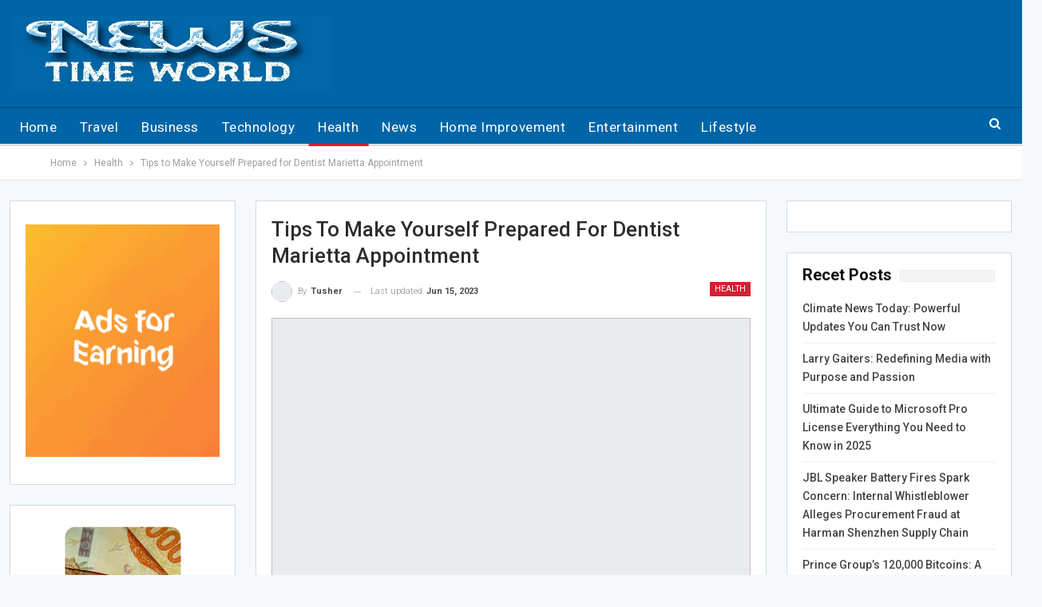

--- FILE ---
content_type: text/html; charset=UTF-8
request_url: https://www.newstimeworld.com/tips-to-make-yourself-prepared-for-dentist-marietta-appointment/
body_size: 24988
content:
	<!DOCTYPE html>
		<!--[if IE 8]>
	<html class="ie ie8" lang="en-US"> <![endif]-->
	<!--[if IE 9]>
	<html class="ie ie9" lang="en-US"> <![endif]-->
	<!--[if gt IE 9]><!-->
<html lang="en-US"> <!--<![endif]-->
	<head>
	    <meta name="7searchppc" content="6f6b9668feed4cacf0b3321d5a43eaad"/>

<script async src="https://www.googletagmanager.com/gtag/js?id=G-XVQVMJZXPT"></script>
<script>
  window.dataLayer = window.dataLayer || [];
  function gtag(){dataLayer.push(arguments);}
  gtag('js', new Date());

  gtag('config', 'G-XVQVMJZXPT');
</script>

<meta name='admaven-placement' content=BqjwFrjC7>

				<meta charset="UTF-8">
		<meta http-equiv="X-UA-Compatible" content="IE=edge">
		<meta name="viewport" content="width=device-width, initial-scale=1.0">
		<link rel="pingback" href="https://www.newstimeworld.com/xmlrpc.php"/>

		<meta name='robots' content='index, follow, max-image-preview:large, max-snippet:-1, max-video-preview:-1' />

	<!-- This site is optimized with the Yoast SEO Premium plugin v25.6 (Yoast SEO v26.6) - https://yoast.com/wordpress/plugins/seo/ -->
	<title>Tips to Make Yourself Prepared for Dentist Marietta Appointment - News Time World</title>
	<meta name="description" content="The latest, trusted breaking news, science, tech, health, sports, fashion, politics, travels, pet, real estate from The newstimeworld.com" />
	<link rel="canonical" href="https://www.newstimeworld.com/tips-to-make-yourself-prepared-for-dentist-marietta-appointment/" />
	<meta property="og:locale" content="en_US" />
	<meta property="og:type" content="article" />
	<meta property="og:title" content="Tips to Make Yourself Prepared for Dentist Marietta Appointment" />
	<meta property="og:description" content="The latest, trusted breaking news, science, tech, health, sports, fashion, politics, travels, pet, real estate from The newstimeworld.com" />
	<meta property="og:url" content="https://www.newstimeworld.com/tips-to-make-yourself-prepared-for-dentist-marietta-appointment/" />
	<meta property="og:site_name" content="News Time World" />
	<meta property="article:published_time" content="2023-06-07T15:13:33+00:00" />
	<meta property="article:modified_time" content="2023-06-15T07:21:21+00:00" />
	<meta property="og:image" content="https://www.newstimeworld.com/wp-content/uploads/2023/06/preventative-dental-care-dumfries-1024x683-1.jpg" />
	<meta property="og:image:width" content="1024" />
	<meta property="og:image:height" content="683" />
	<meta property="og:image:type" content="image/jpeg" />
	<meta name="author" content="tusher" />
	<meta name="twitter:card" content="summary_large_image" />
	<meta name="twitter:label1" content="Written by" />
	<meta name="twitter:data1" content="tusher" />
	<meta name="twitter:label2" content="Est. reading time" />
	<meta name="twitter:data2" content="6 minutes" />
	<script type="application/ld+json" class="yoast-schema-graph">{"@context":"https://schema.org","@graph":[{"@type":"Article","@id":"https://www.newstimeworld.com/tips-to-make-yourself-prepared-for-dentist-marietta-appointment/#article","isPartOf":{"@id":"https://www.newstimeworld.com/tips-to-make-yourself-prepared-for-dentist-marietta-appointment/"},"author":{"name":"tusher","@id":"https://www.newstimeworld.com/#/schema/person/91ae499a71c2288c1be15ff459a0bb53"},"headline":"Tips to Make Yourself Prepared for Dentist Marietta Appointment","datePublished":"2023-06-07T15:13:33+00:00","dateModified":"2023-06-15T07:21:21+00:00","mainEntityOfPage":{"@id":"https://www.newstimeworld.com/tips-to-make-yourself-prepared-for-dentist-marietta-appointment/"},"wordCount":1208,"commentCount":0,"publisher":{"@id":"https://www.newstimeworld.com/#organization"},"image":{"@id":"https://www.newstimeworld.com/tips-to-make-yourself-prepared-for-dentist-marietta-appointment/#primaryimage"},"thumbnailUrl":"https://www.newstimeworld.com/wp-content/uploads/2023/06/preventative-dental-care-dumfries-1024x683-1.jpg","keywords":["oral health"],"articleSection":["Health"],"inLanguage":"en-US","potentialAction":[{"@type":"CommentAction","name":"Comment","target":["https://www.newstimeworld.com/tips-to-make-yourself-prepared-for-dentist-marietta-appointment/#respond"]}]},{"@type":"WebPage","@id":"https://www.newstimeworld.com/tips-to-make-yourself-prepared-for-dentist-marietta-appointment/","url":"https://www.newstimeworld.com/tips-to-make-yourself-prepared-for-dentist-marietta-appointment/","name":"Tips to Make Yourself Prepared for Dentist Marietta Appointment - News Time World","isPartOf":{"@id":"https://www.newstimeworld.com/#website"},"primaryImageOfPage":{"@id":"https://www.newstimeworld.com/tips-to-make-yourself-prepared-for-dentist-marietta-appointment/#primaryimage"},"image":{"@id":"https://www.newstimeworld.com/tips-to-make-yourself-prepared-for-dentist-marietta-appointment/#primaryimage"},"thumbnailUrl":"https://www.newstimeworld.com/wp-content/uploads/2023/06/preventative-dental-care-dumfries-1024x683-1.jpg","datePublished":"2023-06-07T15:13:33+00:00","dateModified":"2023-06-15T07:21:21+00:00","description":"The latest, trusted breaking news, science, tech, health, sports, fashion, politics, travels, pet, real estate from The newstimeworld.com","breadcrumb":{"@id":"https://www.newstimeworld.com/tips-to-make-yourself-prepared-for-dentist-marietta-appointment/#breadcrumb"},"inLanguage":"en-US","potentialAction":[{"@type":"ReadAction","target":["https://www.newstimeworld.com/tips-to-make-yourself-prepared-for-dentist-marietta-appointment/"]}]},{"@type":"ImageObject","inLanguage":"en-US","@id":"https://www.newstimeworld.com/tips-to-make-yourself-prepared-for-dentist-marietta-appointment/#primaryimage","url":"https://www.newstimeworld.com/wp-content/uploads/2023/06/preventative-dental-care-dumfries-1024x683-1.jpg","contentUrl":"https://www.newstimeworld.com/wp-content/uploads/2023/06/preventative-dental-care-dumfries-1024x683-1.jpg","width":1024,"height":683},{"@type":"BreadcrumbList","@id":"https://www.newstimeworld.com/tips-to-make-yourself-prepared-for-dentist-marietta-appointment/#breadcrumb","itemListElement":[{"@type":"ListItem","position":1,"name":"Home","item":"https://www.newstimeworld.com/"},{"@type":"ListItem","position":2,"name":"Tips to Make Yourself Prepared for Dentist Marietta Appointment"}]},{"@type":"WebSite","@id":"https://www.newstimeworld.com/#website","url":"https://www.newstimeworld.com/","name":"News Time World","description":"News Time World - Your Words","publisher":{"@id":"https://www.newstimeworld.com/#organization"},"potentialAction":[{"@type":"SearchAction","target":{"@type":"EntryPoint","urlTemplate":"https://www.newstimeworld.com/?s={search_term_string}"},"query-input":{"@type":"PropertyValueSpecification","valueRequired":true,"valueName":"search_term_string"}}],"inLanguage":"en-US"},{"@type":"Organization","@id":"https://www.newstimeworld.com/#organization","name":"news time world","url":"https://www.newstimeworld.com/","logo":{"@type":"ImageObject","inLanguage":"en-US","@id":"https://www.newstimeworld.com/#/schema/logo/image/","url":"","contentUrl":"","caption":"news time world"},"image":{"@id":"https://www.newstimeworld.com/#/schema/logo/image/"}},{"@type":"Person","@id":"https://www.newstimeworld.com/#/schema/person/91ae499a71c2288c1be15ff459a0bb53","name":"tusher","image":{"@type":"ImageObject","inLanguage":"en-US","@id":"https://www.newstimeworld.com/#/schema/person/image/","url":"https://secure.gravatar.com/avatar/3e1026614f74528c29a0ecc9ea588f523642d8f7e601b520fc6e5b25c4506b2f?s=96&d=mm&r=g","contentUrl":"https://secure.gravatar.com/avatar/3e1026614f74528c29a0ecc9ea588f523642d8f7e601b520fc6e5b25c4506b2f?s=96&d=mm&r=g","caption":"tusher"},"url":"https://www.newstimeworld.com/author/tusher/"}]}</script>
	<!-- / Yoast SEO Premium plugin. -->


<link rel='dns-prefetch' href='//fonts.googleapis.com' />
<link rel="alternate" title="oEmbed (JSON)" type="application/json+oembed" href="https://www.newstimeworld.com/wp-json/oembed/1.0/embed?url=https%3A%2F%2Fwww.newstimeworld.com%2Ftips-to-make-yourself-prepared-for-dentist-marietta-appointment%2F" />
<link rel="alternate" title="oEmbed (XML)" type="text/xml+oembed" href="https://www.newstimeworld.com/wp-json/oembed/1.0/embed?url=https%3A%2F%2Fwww.newstimeworld.com%2Ftips-to-make-yourself-prepared-for-dentist-marietta-appointment%2F&#038;format=xml" />
<style id='wp-img-auto-sizes-contain-inline-css' type='text/css'>
img:is([sizes=auto i],[sizes^="auto," i]){contain-intrinsic-size:3000px 1500px}
/*# sourceURL=wp-img-auto-sizes-contain-inline-css */
</style>
<style id='wp-block-library-inline-css' type='text/css'>
:root{--wp-block-synced-color:#7a00df;--wp-block-synced-color--rgb:122,0,223;--wp-bound-block-color:var(--wp-block-synced-color);--wp-editor-canvas-background:#ddd;--wp-admin-theme-color:#007cba;--wp-admin-theme-color--rgb:0,124,186;--wp-admin-theme-color-darker-10:#006ba1;--wp-admin-theme-color-darker-10--rgb:0,107,160.5;--wp-admin-theme-color-darker-20:#005a87;--wp-admin-theme-color-darker-20--rgb:0,90,135;--wp-admin-border-width-focus:2px}@media (min-resolution:192dpi){:root{--wp-admin-border-width-focus:1.5px}}.wp-element-button{cursor:pointer}:root .has-very-light-gray-background-color{background-color:#eee}:root .has-very-dark-gray-background-color{background-color:#313131}:root .has-very-light-gray-color{color:#eee}:root .has-very-dark-gray-color{color:#313131}:root .has-vivid-green-cyan-to-vivid-cyan-blue-gradient-background{background:linear-gradient(135deg,#00d084,#0693e3)}:root .has-purple-crush-gradient-background{background:linear-gradient(135deg,#34e2e4,#4721fb 50%,#ab1dfe)}:root .has-hazy-dawn-gradient-background{background:linear-gradient(135deg,#faaca8,#dad0ec)}:root .has-subdued-olive-gradient-background{background:linear-gradient(135deg,#fafae1,#67a671)}:root .has-atomic-cream-gradient-background{background:linear-gradient(135deg,#fdd79a,#004a59)}:root .has-nightshade-gradient-background{background:linear-gradient(135deg,#330968,#31cdcf)}:root .has-midnight-gradient-background{background:linear-gradient(135deg,#020381,#2874fc)}:root{--wp--preset--font-size--normal:16px;--wp--preset--font-size--huge:42px}.has-regular-font-size{font-size:1em}.has-larger-font-size{font-size:2.625em}.has-normal-font-size{font-size:var(--wp--preset--font-size--normal)}.has-huge-font-size{font-size:var(--wp--preset--font-size--huge)}.has-text-align-center{text-align:center}.has-text-align-left{text-align:left}.has-text-align-right{text-align:right}.has-fit-text{white-space:nowrap!important}#end-resizable-editor-section{display:none}.aligncenter{clear:both}.items-justified-left{justify-content:flex-start}.items-justified-center{justify-content:center}.items-justified-right{justify-content:flex-end}.items-justified-space-between{justify-content:space-between}.screen-reader-text{border:0;clip-path:inset(50%);height:1px;margin:-1px;overflow:hidden;padding:0;position:absolute;width:1px;word-wrap:normal!important}.screen-reader-text:focus{background-color:#ddd;clip-path:none;color:#444;display:block;font-size:1em;height:auto;left:5px;line-height:normal;padding:15px 23px 14px;text-decoration:none;top:5px;width:auto;z-index:100000}html :where(.has-border-color){border-style:solid}html :where([style*=border-top-color]){border-top-style:solid}html :where([style*=border-right-color]){border-right-style:solid}html :where([style*=border-bottom-color]){border-bottom-style:solid}html :where([style*=border-left-color]){border-left-style:solid}html :where([style*=border-width]){border-style:solid}html :where([style*=border-top-width]){border-top-style:solid}html :where([style*=border-right-width]){border-right-style:solid}html :where([style*=border-bottom-width]){border-bottom-style:solid}html :where([style*=border-left-width]){border-left-style:solid}html :where(img[class*=wp-image-]){height:auto;max-width:100%}:where(figure){margin:0 0 1em}html :where(.is-position-sticky){--wp-admin--admin-bar--position-offset:var(--wp-admin--admin-bar--height,0px)}@media screen and (max-width:600px){html :where(.is-position-sticky){--wp-admin--admin-bar--position-offset:0px}}

/*# sourceURL=wp-block-library-inline-css */
</style><style id='global-styles-inline-css' type='text/css'>
:root{--wp--preset--aspect-ratio--square: 1;--wp--preset--aspect-ratio--4-3: 4/3;--wp--preset--aspect-ratio--3-4: 3/4;--wp--preset--aspect-ratio--3-2: 3/2;--wp--preset--aspect-ratio--2-3: 2/3;--wp--preset--aspect-ratio--16-9: 16/9;--wp--preset--aspect-ratio--9-16: 9/16;--wp--preset--color--black: #000000;--wp--preset--color--cyan-bluish-gray: #abb8c3;--wp--preset--color--white: #ffffff;--wp--preset--color--pale-pink: #f78da7;--wp--preset--color--vivid-red: #cf2e2e;--wp--preset--color--luminous-vivid-orange: #ff6900;--wp--preset--color--luminous-vivid-amber: #fcb900;--wp--preset--color--light-green-cyan: #7bdcb5;--wp--preset--color--vivid-green-cyan: #00d084;--wp--preset--color--pale-cyan-blue: #8ed1fc;--wp--preset--color--vivid-cyan-blue: #0693e3;--wp--preset--color--vivid-purple: #9b51e0;--wp--preset--gradient--vivid-cyan-blue-to-vivid-purple: linear-gradient(135deg,rgb(6,147,227) 0%,rgb(155,81,224) 100%);--wp--preset--gradient--light-green-cyan-to-vivid-green-cyan: linear-gradient(135deg,rgb(122,220,180) 0%,rgb(0,208,130) 100%);--wp--preset--gradient--luminous-vivid-amber-to-luminous-vivid-orange: linear-gradient(135deg,rgb(252,185,0) 0%,rgb(255,105,0) 100%);--wp--preset--gradient--luminous-vivid-orange-to-vivid-red: linear-gradient(135deg,rgb(255,105,0) 0%,rgb(207,46,46) 100%);--wp--preset--gradient--very-light-gray-to-cyan-bluish-gray: linear-gradient(135deg,rgb(238,238,238) 0%,rgb(169,184,195) 100%);--wp--preset--gradient--cool-to-warm-spectrum: linear-gradient(135deg,rgb(74,234,220) 0%,rgb(151,120,209) 20%,rgb(207,42,186) 40%,rgb(238,44,130) 60%,rgb(251,105,98) 80%,rgb(254,248,76) 100%);--wp--preset--gradient--blush-light-purple: linear-gradient(135deg,rgb(255,206,236) 0%,rgb(152,150,240) 100%);--wp--preset--gradient--blush-bordeaux: linear-gradient(135deg,rgb(254,205,165) 0%,rgb(254,45,45) 50%,rgb(107,0,62) 100%);--wp--preset--gradient--luminous-dusk: linear-gradient(135deg,rgb(255,203,112) 0%,rgb(199,81,192) 50%,rgb(65,88,208) 100%);--wp--preset--gradient--pale-ocean: linear-gradient(135deg,rgb(255,245,203) 0%,rgb(182,227,212) 50%,rgb(51,167,181) 100%);--wp--preset--gradient--electric-grass: linear-gradient(135deg,rgb(202,248,128) 0%,rgb(113,206,126) 100%);--wp--preset--gradient--midnight: linear-gradient(135deg,rgb(2,3,129) 0%,rgb(40,116,252) 100%);--wp--preset--font-size--small: 13px;--wp--preset--font-size--medium: 20px;--wp--preset--font-size--large: 36px;--wp--preset--font-size--x-large: 42px;--wp--preset--spacing--20: 0.44rem;--wp--preset--spacing--30: 0.67rem;--wp--preset--spacing--40: 1rem;--wp--preset--spacing--50: 1.5rem;--wp--preset--spacing--60: 2.25rem;--wp--preset--spacing--70: 3.38rem;--wp--preset--spacing--80: 5.06rem;--wp--preset--shadow--natural: 6px 6px 9px rgba(0, 0, 0, 0.2);--wp--preset--shadow--deep: 12px 12px 50px rgba(0, 0, 0, 0.4);--wp--preset--shadow--sharp: 6px 6px 0px rgba(0, 0, 0, 0.2);--wp--preset--shadow--outlined: 6px 6px 0px -3px rgb(255, 255, 255), 6px 6px rgb(0, 0, 0);--wp--preset--shadow--crisp: 6px 6px 0px rgb(0, 0, 0);}:where(.is-layout-flex){gap: 0.5em;}:where(.is-layout-grid){gap: 0.5em;}body .is-layout-flex{display: flex;}.is-layout-flex{flex-wrap: wrap;align-items: center;}.is-layout-flex > :is(*, div){margin: 0;}body .is-layout-grid{display: grid;}.is-layout-grid > :is(*, div){margin: 0;}:where(.wp-block-columns.is-layout-flex){gap: 2em;}:where(.wp-block-columns.is-layout-grid){gap: 2em;}:where(.wp-block-post-template.is-layout-flex){gap: 1.25em;}:where(.wp-block-post-template.is-layout-grid){gap: 1.25em;}.has-black-color{color: var(--wp--preset--color--black) !important;}.has-cyan-bluish-gray-color{color: var(--wp--preset--color--cyan-bluish-gray) !important;}.has-white-color{color: var(--wp--preset--color--white) !important;}.has-pale-pink-color{color: var(--wp--preset--color--pale-pink) !important;}.has-vivid-red-color{color: var(--wp--preset--color--vivid-red) !important;}.has-luminous-vivid-orange-color{color: var(--wp--preset--color--luminous-vivid-orange) !important;}.has-luminous-vivid-amber-color{color: var(--wp--preset--color--luminous-vivid-amber) !important;}.has-light-green-cyan-color{color: var(--wp--preset--color--light-green-cyan) !important;}.has-vivid-green-cyan-color{color: var(--wp--preset--color--vivid-green-cyan) !important;}.has-pale-cyan-blue-color{color: var(--wp--preset--color--pale-cyan-blue) !important;}.has-vivid-cyan-blue-color{color: var(--wp--preset--color--vivid-cyan-blue) !important;}.has-vivid-purple-color{color: var(--wp--preset--color--vivid-purple) !important;}.has-black-background-color{background-color: var(--wp--preset--color--black) !important;}.has-cyan-bluish-gray-background-color{background-color: var(--wp--preset--color--cyan-bluish-gray) !important;}.has-white-background-color{background-color: var(--wp--preset--color--white) !important;}.has-pale-pink-background-color{background-color: var(--wp--preset--color--pale-pink) !important;}.has-vivid-red-background-color{background-color: var(--wp--preset--color--vivid-red) !important;}.has-luminous-vivid-orange-background-color{background-color: var(--wp--preset--color--luminous-vivid-orange) !important;}.has-luminous-vivid-amber-background-color{background-color: var(--wp--preset--color--luminous-vivid-amber) !important;}.has-light-green-cyan-background-color{background-color: var(--wp--preset--color--light-green-cyan) !important;}.has-vivid-green-cyan-background-color{background-color: var(--wp--preset--color--vivid-green-cyan) !important;}.has-pale-cyan-blue-background-color{background-color: var(--wp--preset--color--pale-cyan-blue) !important;}.has-vivid-cyan-blue-background-color{background-color: var(--wp--preset--color--vivid-cyan-blue) !important;}.has-vivid-purple-background-color{background-color: var(--wp--preset--color--vivid-purple) !important;}.has-black-border-color{border-color: var(--wp--preset--color--black) !important;}.has-cyan-bluish-gray-border-color{border-color: var(--wp--preset--color--cyan-bluish-gray) !important;}.has-white-border-color{border-color: var(--wp--preset--color--white) !important;}.has-pale-pink-border-color{border-color: var(--wp--preset--color--pale-pink) !important;}.has-vivid-red-border-color{border-color: var(--wp--preset--color--vivid-red) !important;}.has-luminous-vivid-orange-border-color{border-color: var(--wp--preset--color--luminous-vivid-orange) !important;}.has-luminous-vivid-amber-border-color{border-color: var(--wp--preset--color--luminous-vivid-amber) !important;}.has-light-green-cyan-border-color{border-color: var(--wp--preset--color--light-green-cyan) !important;}.has-vivid-green-cyan-border-color{border-color: var(--wp--preset--color--vivid-green-cyan) !important;}.has-pale-cyan-blue-border-color{border-color: var(--wp--preset--color--pale-cyan-blue) !important;}.has-vivid-cyan-blue-border-color{border-color: var(--wp--preset--color--vivid-cyan-blue) !important;}.has-vivid-purple-border-color{border-color: var(--wp--preset--color--vivid-purple) !important;}.has-vivid-cyan-blue-to-vivid-purple-gradient-background{background: var(--wp--preset--gradient--vivid-cyan-blue-to-vivid-purple) !important;}.has-light-green-cyan-to-vivid-green-cyan-gradient-background{background: var(--wp--preset--gradient--light-green-cyan-to-vivid-green-cyan) !important;}.has-luminous-vivid-amber-to-luminous-vivid-orange-gradient-background{background: var(--wp--preset--gradient--luminous-vivid-amber-to-luminous-vivid-orange) !important;}.has-luminous-vivid-orange-to-vivid-red-gradient-background{background: var(--wp--preset--gradient--luminous-vivid-orange-to-vivid-red) !important;}.has-very-light-gray-to-cyan-bluish-gray-gradient-background{background: var(--wp--preset--gradient--very-light-gray-to-cyan-bluish-gray) !important;}.has-cool-to-warm-spectrum-gradient-background{background: var(--wp--preset--gradient--cool-to-warm-spectrum) !important;}.has-blush-light-purple-gradient-background{background: var(--wp--preset--gradient--blush-light-purple) !important;}.has-blush-bordeaux-gradient-background{background: var(--wp--preset--gradient--blush-bordeaux) !important;}.has-luminous-dusk-gradient-background{background: var(--wp--preset--gradient--luminous-dusk) !important;}.has-pale-ocean-gradient-background{background: var(--wp--preset--gradient--pale-ocean) !important;}.has-electric-grass-gradient-background{background: var(--wp--preset--gradient--electric-grass) !important;}.has-midnight-gradient-background{background: var(--wp--preset--gradient--midnight) !important;}.has-small-font-size{font-size: var(--wp--preset--font-size--small) !important;}.has-medium-font-size{font-size: var(--wp--preset--font-size--medium) !important;}.has-large-font-size{font-size: var(--wp--preset--font-size--large) !important;}.has-x-large-font-size{font-size: var(--wp--preset--font-size--x-large) !important;}
/*# sourceURL=global-styles-inline-css */
</style>

<style id='classic-theme-styles-inline-css' type='text/css'>
/*! This file is auto-generated */
.wp-block-button__link{color:#fff;background-color:#32373c;border-radius:9999px;box-shadow:none;text-decoration:none;padding:calc(.667em + 2px) calc(1.333em + 2px);font-size:1.125em}.wp-block-file__button{background:#32373c;color:#fff;text-decoration:none}
/*# sourceURL=/wp-includes/css/classic-themes.min.css */
</style>
<link rel='stylesheet' id='better-framework-main-fonts-css' href='https://fonts.googleapis.com/css?family=Roboto:400,300,500,400italic,700&#038;display=swap' type='text/css' media='all' />
<script type="text/javascript" src="https://www.newstimeworld.com/wp-includes/js/jquery/jquery.min.js?ver=3.7.1" id="jquery-core-js"></script>
<script type="text/javascript" src="https://www.newstimeworld.com/wp-includes/js/jquery/jquery-migrate.min.js?ver=3.4.1" id="jquery-migrate-js"></script>
<link rel="EditURI" type="application/rsd+xml" title="RSD" href="https://www.newstimeworld.com/xmlrpc.php?rsd" />
<meta name="generator" content="WordPress 6.9" />
<meta name="generator" content="Powered by WPBakery Page Builder - drag and drop page builder for WordPress."/>
<script type="application/ld+json">{
    "@context": "http://schema.org/",
    "@type": "Organization",
    "@id": "#organization",
    "logo": {
        "@type": "ImageObject",
        "url": "https://www.newstimeworld.com/wp-content/uploads/2021/10/logo-f.jpg"
    },
    "url": "https://www.newstimeworld.com/",
    "name": "News Time World",
    "description": "News Time World - Your Words"
}</script>
<script type="application/ld+json">{
    "@context": "http://schema.org/",
    "@type": "WebSite",
    "name": "News Time World",
    "alternateName": "News Time World - Your Words",
    "url": "https://www.newstimeworld.com/"
}</script>
<script type="application/ld+json">{
    "@context": "http://schema.org/",
    "@type": "BlogPosting",
    "headline": "Tips to Make Yourself Prepared for Dentist Marietta Appointment",
    "description": "Are you feeling anxious about your upcoming dentist appointment in Marietta? You're not alone! Many people experience some level of unease before a dental check-up. However, with proper preparation and a positive mindset, you can turn this experience",
    "datePublished": "2023-06-07",
    "dateModified": "2023-06-15",
    "author": {
        "@type": "Person",
        "@id": "#person-tusher",
        "name": "tusher"
    },
    "image": "https://www.newstimeworld.com/wp-content/uploads/2023/06/preventative-dental-care-dumfries-1024x683-1.jpg",
    "interactionStatistic": [
        {
            "@type": "InteractionCounter",
            "interactionType": "http://schema.org/CommentAction",
            "userInteractionCount": "0"
        }
    ],
    "publisher": {
        "@id": "#organization"
    },
    "mainEntityOfPage": "https://www.newstimeworld.com/tips-to-make-yourself-prepared-for-dentist-marietta-appointment/"
}</script>
<link rel='stylesheet' id='bf-minifed-css-1' href='https://www.newstimeworld.com/wp-content/bs-booster-cache/3c00142c106ac719758f3009893a5713.css' type='text/css' media='all' />
<link rel='stylesheet' id='7.11.0-1768883105' href='https://www.newstimeworld.com/wp-content/bs-booster-cache/b79deda1c842881994862760553397f6.css' type='text/css' media='all' />
<link rel="icon" href="https://www.newstimeworld.com/wp-content/uploads/2023/05/cropped-favicon-32x32.jpg" sizes="32x32" />
<link rel="icon" href="https://www.newstimeworld.com/wp-content/uploads/2023/05/cropped-favicon-192x192.jpg" sizes="192x192" />
<link rel="apple-touch-icon" href="https://www.newstimeworld.com/wp-content/uploads/2023/05/cropped-favicon-180x180.jpg" />
<meta name="msapplication-TileImage" content="https://www.newstimeworld.com/wp-content/uploads/2023/05/cropped-favicon-270x270.jpg" />
<noscript><style> .wpb_animate_when_almost_visible { opacity: 1; }</style></noscript>		
		
		<script src="https://analytics.ahrefs.com/analytics.js" data-key="+3Uk7mUL++fdvEga2WtpYQ" async></script>
		
		
		<script>
  var ahrefs_analytics_script = document.createElement('script');
  ahrefs_analytics_script.async = true;
  ahrefs_analytics_script.src = 'https://analytics.ahrefs.com/analytics.js';
  ahrefs_analytics_script.setAttribute('data-key', '+3Uk7mUL++fdvEga2WtpYQ');
  document.getElementsByTagName('head')[0].appendChild(ahrefs_analytics_script);
</script>
		
		
		
		
	</head>

<body class="wp-singular post-template-default single single-post postid-2221 single-format-standard wp-custom-logo wp-theme-publisher bs-theme bs-publisher bs-publisher-top-news active-light-box ltr close-rh page-layout-3-col page-layout-3-col-4 full-width active-sticky-sidebar main-menu-sticky-smart main-menu-stretched active-ajax-search single-prim-cat-44 single-cat-44  bs-show-ha bs-show-ha-a wpb-js-composer js-comp-ver-6.13.0 vc_responsive bs-ll-a" dir="ltr">
<!-- Your HTML content goes here -->
		<div class="main-wrap content-main-wrap">
			<header id="header" class="site-header header-style-2 full-width stretched" itemscope="itemscope" itemtype="https://schema.org/WPHeader">

				<div class="header-inner">
			<div class="content-wrap">
				<div class="container">
					<div class="row">
						<div class="row-height">
							<div class="logo-col col-xs-4">
								<div class="col-inside">
									<div id="site-branding" class="site-branding">
	<p  id="site-title" class="logo h1 img-logo">
	<a href="https://www.newstimeworld.com/" itemprop="url" rel="home">
					<img id="site-logo" src="https://www.newstimeworld.com/wp-content/uploads/2021/10/logo-f.jpg"
			     alt="newstimeworld"  />

			<span class="site-title">newstimeworld - News Time World - Your Words</span>
				</a>
</p>
</div><!-- .site-branding -->
								</div>
							</div>
															<div class="sidebar-col col-xs-8">
									<div class="col-inside">
										<aside id="sidebar" class="sidebar" role="complementary" itemscope="itemscope" itemtype="https://schema.org/WPSideBar">
											<div class="nyqfiewmuk nyqfiewmuk-pubadban nyqfiewmuk-show-desktop nyqfiewmuk-show-tablet-portrait nyqfiewmuk-show-tablet-landscape nyqfiewmuk-show-phone nyqfiewmuk-loc-header_aside_logo nyqfiewmuk-align-right nyqfiewmuk-column-1 nyqfiewmuk-clearfix no-bg-box-model"><div id="nyqfiewmuk-2130-2101416396" class="nyqfiewmuk-container nyqfiewmuk-type-custom_code " itemscope="" itemtype="https://schema.org/WPAdBlock" data-adid="2130" data-type="custom_code"><script type="text/javascript">
	atOptions = {
		'key' : '68454d479bd00ea7c7273b62881fa311',
		'format' : 'iframe',
		'height' : 90,
		'width' : 728,
		'params' : {}
	};
</script>
<script type="text/javascript" src="//www.highperformanceformat.com/68454d479bd00ea7c7273b62881fa311/invoke.js"></script></div></div>										</aside>
									</div>
								</div>
														</div>
					</div>
				</div>
			</div>
		</div>

		<div id="menu-main" class="menu main-menu-wrapper show-search-item menu-actions-btn-width-1" role="navigation" itemscope="itemscope" itemtype="https://schema.org/SiteNavigationElement">
	<div class="main-menu-inner">
		<div class="content-wrap">
			<div class="container">

				<nav class="main-menu-container">
					<ul id="main-navigation" class="main-menu menu bsm-pure clearfix">
						<li id="menu-item-1838" class="menu-item menu-item-type-custom menu-item-object-custom menu-item-home better-anim-fade menu-item-1838"><a href="https://www.newstimeworld.com/">Home</a></li>
<li id="menu-item-1837" class="menu-item menu-item-type-taxonomy menu-item-object-category menu-term-48 better-anim-fade menu-item-1837"><a href="https://www.newstimeworld.com/category/travel/">Travel</a></li>
<li id="menu-item-1830" class="menu-item menu-item-type-taxonomy menu-item-object-category menu-term-43 better-anim-fade menu-item-1830"><a href="https://www.newstimeworld.com/category/business/">Business</a></li>
<li id="menu-item-1831" class="menu-item menu-item-type-taxonomy menu-item-object-category menu-term-47 better-anim-fade menu-item-1831"><a href="https://www.newstimeworld.com/category/technology/">Technology</a></li>
<li id="menu-item-1836" class="menu-item menu-item-type-taxonomy menu-item-object-category current-post-ancestor current-menu-parent current-post-parent menu-term-44 better-anim-fade menu-item-1836"><a href="https://www.newstimeworld.com/category/health/">Health</a></li>
<li id="menu-item-1832" class="menu-item menu-item-type-taxonomy menu-item-object-category menu-term-42 better-anim-fade menu-item-1832"><a href="https://www.newstimeworld.com/category/news/">News</a></li>
<li id="menu-item-1833" class="menu-item menu-item-type-taxonomy menu-item-object-category menu-term-53 better-anim-fade menu-item-1833"><a href="https://www.newstimeworld.com/category/home-improvement/">Home Improvement</a></li>
<li id="menu-item-1834" class="menu-item menu-item-type-taxonomy menu-item-object-category menu-term-65 better-anim-fade menu-item-1834"><a href="https://www.newstimeworld.com/category/entertainment/">Entertainment</a></li>
<li id="menu-item-1835" class="menu-item menu-item-type-taxonomy menu-item-object-category menu-term-50 better-anim-fade menu-item-1835"><a href="https://www.newstimeworld.com/category/lifestyle/">Lifestyle</a></li>
					</ul><!-- #main-navigation -->
											<div class="menu-action-buttons width-1">
															<div class="search-container close">
									<span class="search-handler"><i class="fa fa-search"></i></span>

									<div class="search-box clearfix">
										<form role="search" method="get" class="search-form clearfix" action="https://www.newstimeworld.com">
	<input type="search" class="search-field"
	       placeholder="Search..."
	       value="" name="s"
	       title="Search for:"
	       autocomplete="off">
	<input type="submit" class="search-submit" value="Search">
</form><!-- .search-form -->
									</div>
								</div>
														</div>
										</nav><!-- .main-menu-container -->

			</div>
		</div>
	</div>
</div><!-- .menu -->
	</header><!-- .header -->
	<div class="rh-header clearfix dark deferred-block-exclude">
		<div class="rh-container clearfix">

			<div class="menu-container close">
				<span class="menu-handler"><span class="lines"></span></span>
			</div><!-- .menu-container -->

			<div class="logo-container rh-img-logo">
				<a href="https://www.newstimeworld.com/" itemprop="url" rel="home">
											<img src="https://www.newstimeworld.com/wp-content/uploads/2021/10/logo-f.jpg"
						     alt="News Time World"  />				</a>
			</div><!-- .logo-container -->
		</div><!-- .rh-container -->
	</div><!-- .rh-header -->
<nav role="navigation" aria-label="Breadcrumbs" class="bf-breadcrumb clearfix bc-top-style"><div class="container bf-breadcrumb-container"><ul class="bf-breadcrumb-items" itemscope itemtype="http://schema.org/BreadcrumbList"><meta name="numberOfItems" content="3" /><meta name="itemListOrder" content="Ascending" /><li itemprop="itemListElement" itemscope itemtype="http://schema.org/ListItem" class="bf-breadcrumb-item bf-breadcrumb-begin"><a itemprop="item" href="https://www.newstimeworld.com" rel="home"><span itemprop="name">Home</span></a><meta itemprop="position" content="1" /></li><li itemprop="itemListElement" itemscope itemtype="http://schema.org/ListItem" class="bf-breadcrumb-item"><a itemprop="item" href="https://www.newstimeworld.com/category/health/" ><span itemprop="name">Health</span></a><meta itemprop="position" content="2" /></li><li itemprop="itemListElement" itemscope itemtype="http://schema.org/ListItem" class="bf-breadcrumb-item bf-breadcrumb-end"><span itemprop="name">Tips to Make Yourself Prepared for Dentist Marietta Appointment</span><meta itemprop="item" content="https://www.newstimeworld.com/tips-to-make-yourself-prepared-for-dentist-marietta-appointment/"/><meta itemprop="position" content="3" /></li></ul></div></nav><div class="content-wrap">
		<main id="content" class="content-container">

		<div class="container layout-3-col layout-3-col-4 container layout-bc-before post-template-1">
			<div class="row main-section">
										<div class="col-sm-7 content-column">
								<div class="single-container">
		<article id="post-2221" class="post-2221 post type-post status-publish format-standard has-post-thumbnail  category-health tag-oral-health single-post-content has-thumbnail">
						<div class="post-header post-tp-1-header">
									<h1 class="single-post-title">
						<span class="post-title" itemprop="headline">Tips to Make Yourself Prepared for Dentist Marietta Appointment</span></h1>
										<div class="post-meta-wrap clearfix">
						<div class="term-badges "><span class="term-badge term-44"><a href="https://www.newstimeworld.com/category/health/">Health</a></span></div><div class="post-meta single-post-meta">
			<a href="https://www.newstimeworld.com/author/tusher/"
		   title="Browse Author Articles"
		   class="post-author-a post-author-avatar">
			<img alt=''  data-src='https://secure.gravatar.com/avatar/3e1026614f74528c29a0ecc9ea588f523642d8f7e601b520fc6e5b25c4506b2f?s=26&d=mm&r=g' class='avatar avatar-26 photo avatar-default' height='26' width='26' /><span class="post-author-name">By <b>tusher</b></span>		</a>
					<span class="time"><time class="post-published updated"
			                         datetime="2023-06-15T07:21:21+00:00">Last updated <b>Jun 15, 2023</b></time></span>
			</div>
					</div>
									<div class="single-featured">
					<a class="post-thumbnail open-lightbox" href="https://www.newstimeworld.com/wp-content/uploads/2023/06/preventative-dental-care-dumfries-1024x683-1.jpg"><img  width="750" height="430" alt="" data-src="https://www.newstimeworld.com/wp-content/uploads/2023/06/preventative-dental-care-dumfries-1024x683-1-750x430.jpg">						</a>
										</div>
			</div>
					<div class="post-share single-post-share top-share clearfix style-4">
			<div class="post-share-btn-group">
				<span class="views post-share-btn post-share-btn-views rank-default" data-bpv-post="2221"><i class="bf-icon  fa fa-eye"></i> <b class="number">106</b></span>			</div>
						<div class="share-handler-wrap ">
				<span class="share-handler post-share-btn rank-default">
					<i class="bf-icon  fa fa-share-alt"></i>						<b class="text">Share</b>
										</span>
				<span class="social-item facebook"><a href="https://www.facebook.com/sharer.php?u=https%3A%2F%2Fwww.newstimeworld.com%2Ftips-to-make-yourself-prepared-for-dentist-marietta-appointment%2F" target="_blank" rel="nofollow noreferrer" class="bs-button-el" onclick="window.open(this.href, 'share-facebook','left=50,top=50,width=600,height=320,toolbar=0'); return false;"><span class="icon"><i class="bf-icon fa fa-facebook"></i></span></a></span><span class="social-item twitter"><a href="https://twitter.com/share?text=Tips to Make Yourself Prepared for Dentist Marietta Appointment&url=https%3A%2F%2Fwww.newstimeworld.com%2Ftips-to-make-yourself-prepared-for-dentist-marietta-appointment%2F" target="_blank" rel="nofollow noreferrer" class="bs-button-el" onclick="window.open(this.href, 'share-twitter','left=50,top=50,width=600,height=320,toolbar=0'); return false;"><span class="icon"><i class="bf-icon fa fa-twitter"></i></span></a></span><span class="social-item google_plus"><a href="https://plus.google.com/share?url=https%3A%2F%2Fwww.newstimeworld.com%2Ftips-to-make-yourself-prepared-for-dentist-marietta-appointment%2F" target="_blank" rel="nofollow noreferrer" class="bs-button-el" onclick="window.open(this.href, 'share-google_plus','left=50,top=50,width=600,height=320,toolbar=0'); return false;"><span class="icon"><i class="bf-icon fa fa-google"></i></span></a></span><span class="social-item reddit"><a href="https://reddit.com/submit?url=https%3A%2F%2Fwww.newstimeworld.com%2Ftips-to-make-yourself-prepared-for-dentist-marietta-appointment%2F&title=Tips to Make Yourself Prepared for Dentist Marietta Appointment" target="_blank" rel="nofollow noreferrer" class="bs-button-el" onclick="window.open(this.href, 'share-reddit','left=50,top=50,width=600,height=320,toolbar=0'); return false;"><span class="icon"><i class="bf-icon fa fa-reddit-alien"></i></span></a></span><span class="social-item whatsapp"><a href="whatsapp://send?text=Tips to Make Yourself Prepared for Dentist Marietta Appointment %0A%0A https%3A%2F%2Fwww.newstimeworld.com%2Ftips-to-make-yourself-prepared-for-dentist-marietta-appointment%2F" target="_blank" rel="nofollow noreferrer" class="bs-button-el" onclick="window.open(this.href, 'share-whatsapp','left=50,top=50,width=600,height=320,toolbar=0'); return false;"><span class="icon"><i class="bf-icon fa fa-whatsapp"></i></span></a></span><span class="social-item pinterest"><a href="https://pinterest.com/pin/create/button/?url=https%3A%2F%2Fwww.newstimeworld.com%2Ftips-to-make-yourself-prepared-for-dentist-marietta-appointment%2F&media=https://www.newstimeworld.com/wp-content/uploads/2023/06/preventative-dental-care-dumfries-1024x683-1.jpg&description=Tips to Make Yourself Prepared for Dentist Marietta Appointment" target="_blank" rel="nofollow noreferrer" class="bs-button-el" onclick="window.open(this.href, 'share-pinterest','left=50,top=50,width=600,height=320,toolbar=0'); return false;"><span class="icon"><i class="bf-icon fa fa-pinterest"></i></span></a></span><span class="social-item email"><a href="mailto:?subject=Tips to Make Yourself Prepared for Dentist Marietta Appointment&body=https%3A%2F%2Fwww.newstimeworld.com%2Ftips-to-make-yourself-prepared-for-dentist-marietta-appointment%2F" target="_blank" rel="nofollow noreferrer" class="bs-button-el" onclick="window.open(this.href, 'share-email','left=50,top=50,width=600,height=320,toolbar=0'); return false;"><span class="icon"><i class="bf-icon fa fa-envelope-open"></i></span></a></span></div>		</div>
					<div class="entry-content clearfix single-post-content">
				<div class="continue-reading-content close"><div class="nyqfiewmuk nyqfiewmuk-post-top nyqfiewmuk-float-center nyqfiewmuk-align-center nyqfiewmuk-column-1 nyqfiewmuk-clearfix no-bg-box-model"><div id="nyqfiewmuk-5015-2007023531" class="nyqfiewmuk-container nyqfiewmuk-type-custom_code " itemscope="" itemtype="https://schema.org/WPAdBlock" data-adid="5015" data-type="custom_code"><script>(function(s){s.dataset.zone='10203136',s.src='https://gizokraijaw.net/vignette.min.js'})([document.documentElement, document.body].filter(Boolean).pop().appendChild(document.createElement('script')))</script></div></div><p><span style="font-weight: 400">Are you feeling anxious about your upcoming dentist appointment in Marietta? You&#8217;re not alone! Many people experience some level of unease before a dental check-up. However, with proper preparation and a positive mindset, you can turn this experience into a successful one. In this blog post, we&#8217;ll provide you with tips on how to make yourself ready for your next visit to the </span><span style="font-weight: 400">dentist in Marietta</span><span style="font-weight: 400">. From what to expect during the appointment to what items to bring with you, we&#8217;ve got you covered! Keep reading and let&#8217;s get started.</span></p>
 <h2><b>WhatYou Can Expect during Your Dentist Appointment</b></h2>
 <p><span style="font-weight: 400">During your dentist appointment in Marietta, you can expect a variety of procedures depending on your needs. The first thing your dentist will do is examine your teeth and gums to determine their overall health. This exam may include X-rays or other diagnostic tests.</span><span style="font-weight: 400"><br />
</span><span style="font-weight: 400"><br />
</span><span style="font-weight: 400">After the exam, your dentist may recommend preventive care such as cleaning or fluoride treatment to remove any buildup of plaque and tartar. They will also check for any signs of tooth decay or gum disease and provide treatment recommendations accordingly.</span><span style="font-weight: 400"><br />
</span><span style="font-weight: 400"><br />
</span><span style="font-weight: 400">If there are more complex issues, such as cavities or broken teeth, you may need additional treatments like fillings, crowns, or root canal therapy. Your dentist will discuss all options with you before proceeding with any procedure.</span><span style="font-weight: 400"><br />
</span><span style="font-weight: 400"><br />
</span><span style="font-weight: 400">In some cases, patients require orthodontic treatment like braces to correct crooked teeth or malocclusion (misalignment). Your dentist can refer you to an orthodontist if this is necessary.</span><span style="font-weight: 400"><br />
</span><span style="font-weight: 400"><br />
</span><span style="font-weight: 400">During a dental appointment in Marietta, it&#8217;s essential to communicate openly with your dentist about any concerns you have regarding </span><span style="font-weight: 400">oral health</span><span style="font-weight: 400"> so that they can provide the best possible care for you.</span></p>
 <h2><b>What to Bring to Your Dentist Appointment</b></h2>
 <p><span style="font-weight: 400">Before heading out to your dentist Marietta appointment, it&#8217;s important to make sure you have everything you need. Here are some essentials that you should bring with you:</span><span style="font-weight: 400"><br />
</span><span style="font-weight: 400"><br />
</span><span style="font-weight: 400">1. Your Dental Insurance Card: If you have dental insurance, don&#8217;t forget to bring your insurance card with you as the staff will need this information for billing purposes.</span><span style="font-weight: 400"><br />
</span><span style="font-weight: 400"><br />
</span><span style="font-weight: 400">2. List of Medications: Make sure to bring a list of all the medications and supplements that you&#8217;re currently taking so that the dentist can ensure there are no interactions between any prescriptions and treatments they may recommend.</span><span style="font-weight: 400"><br />
</span><span style="font-weight: 400"><br />
</span><span style="font-weight: 400">3. Previous Medical Records: It is advisable to take along previous medical records or x-rays from other dentists if applicable as these can help guide diagnosis and treatment planning.</span><span style="font-weight: 400"><br />
</span><span style="font-weight: 400"><br />
</span><span style="font-weight: 400">4. Payment Method: Be prepared for payment by bringing cash, check or credit/debit card since most practices require patients to pay co-pays or deductibles upfront before receiving services rendered.</span><span style="font-weight: 400"><br />
</span><span style="font-weight: 400"><br />
</span><span style="font-weight: 400">5. Personal Items: Consider bringing personal items such as headphones, reading material or a stress ball in case anxiety sets in during the appointment.</span><span style="font-weight: 400"><br />
</span><span style="font-weight: 400"><br />
</span><span style="font-weight: 400"><br />
</span><span style="font-weight: 400">By coming prepared with these items, your dentist visit will go much smoother without any unnecessary delays or complications!</span></p>
 <h2><b>How to Prepare for Your Dentist Appointment</b></h2>
<div class="nyqfiewmuk nyqfiewmuk-post-middle nyqfiewmuk-float-center nyqfiewmuk-align-center nyqfiewmuk-column-1 nyqfiewmuk-clearfix no-bg-box-model"><div id="nyqfiewmuk-4991-714539640" class="nyqfiewmuk-container nyqfiewmuk-type-custom_code " itemscope="" itemtype="https://schema.org/WPAdBlock" data-adid="4991" data-type="custom_code"><script async="async" data-cfasync="false" src="//pl27971468.effectivegatecpm.com/1cb62b2c56c9524a18699c1844d4285d/invoke.js"></script>
<div id="container-1cb62b2c56c9524a18699c1844d4285d"></div></div></div> <p><span style="font-weight: 400">Preparing for a dentist appointment can help alleviate any anxiety or stress you may have about the visit. Here are some tips to help prepare for your next appointment:</span><span style="font-weight: 400"><br />
</span><span style="font-weight: 400"><br />
</span><span style="font-weight: 400">1. Confirm Your Appointment: Make sure to double-check the date and time of your appointment, as well as the location of the dental office.</span><span style="font-weight: 400"><br />
</span><span style="font-weight: 400"><br />
</span><span style="font-weight: 400">2. Review Your Medical History: Be sure to inform your dentist if there have been any changes in your medical history since your last visit.</span><span style="font-weight: 400"><br />
</span><span style="font-weight: 400"><br />
</span><span style="font-weight: 400">3. Brush and Floss Beforehand: It&#8217;s always a good idea to brush and floss before heading to the dentist so that they can easily access all areas of your mouth.</span><span style="font-weight: 400"><br />
</span><span style="font-weight: 400"><br />
</span><span style="font-weight: 400">4. Share Any Concerns: If you have any concerns or questions regarding your oral health, make sure to share them with your dentist during the appointment.</span><span style="font-weight: 400"><br />
</span><span style="font-weight: 400"><br />
</span><span style="font-weight: 400">5. Bring Relevant Information: If you recently had x-rays taken at another dental office, be sure to bring them with you so that they don&#8217;t need to retake them.</span><span style="font-weight: 400"><br />
</span><span style="font-weight: 400"><br />
</span><span style="font-weight: 400">By following these simple steps, you will be better prepared for your next dental check-up and hopefully feel more relaxed during the visit!</span></p>
 <h2><b>Tips for a Successful Dentist Visit</b></h2>
 <p><span style="font-weight: 400">Tips for a Successful Dentist Visit:</span><span style="font-weight: 400"><br />
</span><span style="font-weight: 400"><br />
</span><span style="font-weight: 400">1. Arrive Prepared: Make sure you have all the necessary documents with you and any updated insurance information.</span><span style="font-weight: 400"><br />
</span><span style="font-weight: 400"><br />
</span><span style="font-weight: 400">2. Communicate Your Concerns: Let your dentist know if you have any concerns or issues related to your oral health. This will help them provide better care and address any problems before they get worse.</span><span style="font-weight: 400"><br />
</span><span style="font-weight: 400"><br />
</span><span style="font-weight: 400">3. Be Honest About Your Habits: If you smoke or consume alcohol regularly, let your dentist know as it can impact your oral health.</span><span style="font-weight: 400"><br />
</span><span style="font-weight: 400"><br />
</span><span style="font-weight: 400">4. Follow Oral Hygiene Routine: Brush twice daily and floss at least once a day leading up to the appointment, so there is no plaque buildup on teeth that could cause cavities or gum disease.</span><span style="font-weight: 400"><br />
</span><span style="font-weight: 400"><br />
</span><span style="font-weight: 400">5. Relax During Treatment: Try to stay calm and relaxed during treatment by taking deep breaths, listening to relaxing music, or using other relaxation techniques like meditation.</span><span style="font-weight: 400"><br />
</span><span style="font-weight: 400"><br />
</span><span style="font-weight: 400">6. Ask Questions if You&#8217;re Unclear: Don&#8217;t be afraid to ask questions about anything that&#8217;s unclear; it&#8217;ll help alleviate any anxiety associated with dental procedures.</span><span style="font-weight: 400"><br />
</span><span style="font-weight: 400"><br />
</span><span style="font-weight: 400"><br />
</span><span style="font-weight: 400">By following these tips, patients can make their dental visits more comfortable and efficient while ensuring optimal oral health outcomes in the long run.</span></p>
 <h2><b>FAQs about Dentist Appointments</b></h2>
 <p><span style="font-weight: 400">FAQs about Dentist Appointments</span><span style="font-weight: 400"><br />
</span><span style="font-weight: 400"><br />
</span><span style="font-weight: 400">Going to the dentist can be a nerve-racking experience for some people. As such, it&#8217;s important to know what to expect and have your questions answered beforehand. To help calm your nerves, we&#8217;ve compiled a list of frequently asked questions about dentist appointments.</span><span style="font-weight: 400"><br />
</span><span style="font-weight: 400"><br />
</span><span style="font-weight: 400">Q: How often should I go to the dentist?</span><span style="font-weight: 400"><br />
</span><span style="font-weight: 400">A: It is recommended that you visit the dentist every six months for regular check-ups and cleanings.</span><span style="font-weight: 400"><br />
</span><span style="font-weight: 400"><br />
</span><span style="font-weight: 400">Q: Will my appointment hurt?</span><span style="font-weight: 400"><br />
</span><span style="font-weight: 400">A: Most dental procedures are not painful due to modern anesthesia techniques. If you do experience any discomfort during your procedure, let your dentist know immediately so they can adjust accordingly.</span><span style="font-weight: 400"><br />
</span><span style="font-weight: 400"><br />
</span><span style="font-weight: 400">Q: What if I have dental anxiety?</span><span style="font-weight: 400"><br />
</span><span style="font-weight: 400">A: Many dentists offer sedation options for patients who suffer from dental anxiety or fear. Talk with your dentist prior to the appointment about these options.</span><span style="font-weight: 400"><br />
</span><span style="font-weight: 400"><br />
</span><span style="font-weight: 400">Q: What if I don&#8217;t have insurance?</span><span style="font-weight: 400"><br />
</span><span style="font-weight: 400">A: Many dental offices offer payment plans or discounts for uninsured patients, so don&#8217;t hesitate to ask about available options.</span><span style="font-weight: 400"><br />
</span><span style="font-weight: 400"><br />
</span><span style="font-weight: 400">It&#8217;s important to communicate any concerns or questions you may have with your dentist prior to and during appointments in order to ensure a successful and comfortable experience.</span></p>
 <h2><b>Conclusion</b></h2>
 <p><span style="font-weight: 400">Preparing for your dentist appointment is crucial not only to ensure a successful visit but also to maintain optimal oral health. By following these simple tips and recommendations, you can make yourself fully prepared both mentally and physically for your next dental checkup.</span><span style="font-weight: 400"><br />
</span><span style="font-weight: 400"><br />
</span><span style="font-weight: 400">Remember always to communicate with your dentist about any concerns or questions you may have regarding the procedure or treatment plan. This way, they can address any issues that arise during the visit promptly.</span><span style="font-weight: 400"><br />
</span><span style="font-weight: 400"><br />
</span><span style="font-weight: 400">Don&#8217;t forget to schedule regular dental appointments every six months as preventive care is key in maintaining good oral health. A healthy smile is an <a href="https://www.newstimeworld.com/">essential</a> part of overall well-being, so take the necessary steps today towards achieving it!</span></p> </div><div class="continue-reading-container"><a href="#" class="continue-reading-btn btn">Continue Reading</a></div><div class="nyqfiewmuk nyqfiewmuk-post-bottom nyqfiewmuk-float-center nyqfiewmuk-align-center nyqfiewmuk-column-1 nyqfiewmuk-clearfix no-bg-box-model"><div id="nyqfiewmuk-5036-661943665" class="nyqfiewmuk-container nyqfiewmuk-type-custom_code " itemscope="" itemtype="https://schema.org/WPAdBlock" data-adid="5036" data-type="custom_code"><ins style="width: 300px;height:250px" data-width="300" data-height="250" class="gc7bf3ed50f" data-domain="//data527.click" data-affquery="/f2dedb7c7f84e02c8d46/c7bf3ed50f/?placementName=Advertica1"><script src="//data527.click/js/responsive.js" async></script></ins></div></div>			</div>

					<div class="entry-terms post-tags clearfix style-9">
		<span class="terms-label"><i class="fa fa-tags"></i></span>
		<a href="https://www.newstimeworld.com/tag/oral-health/" rel="tag">oral health</a>	</div>
		<div class="post-share single-post-share bottom-share clearfix style-5">
			<div class="post-share-btn-group">
				<span class="views post-share-btn post-share-btn-views rank-default" data-bpv-post="2221"><i class="bf-icon  fa fa-eye"></i> <b class="number">106</b></span>			</div>
						<div class="share-handler-wrap ">
				<span class="share-handler post-share-btn rank-default">
					<i class="bf-icon  fa fa-share-alt"></i>						<b class="text">Share</b>
										</span>
				<span class="social-item facebook"><a href="https://www.facebook.com/sharer.php?u=https%3A%2F%2Fwww.newstimeworld.com%2Ftips-to-make-yourself-prepared-for-dentist-marietta-appointment%2F" target="_blank" rel="nofollow noreferrer" class="bs-button-el" onclick="window.open(this.href, 'share-facebook','left=50,top=50,width=600,height=320,toolbar=0'); return false;"><span class="icon"><i class="bf-icon fa fa-facebook"></i></span></a></span><span class="social-item twitter"><a href="https://twitter.com/share?text=Tips to Make Yourself Prepared for Dentist Marietta Appointment&url=https%3A%2F%2Fwww.newstimeworld.com%2Ftips-to-make-yourself-prepared-for-dentist-marietta-appointment%2F" target="_blank" rel="nofollow noreferrer" class="bs-button-el" onclick="window.open(this.href, 'share-twitter','left=50,top=50,width=600,height=320,toolbar=0'); return false;"><span class="icon"><i class="bf-icon fa fa-twitter"></i></span></a></span><span class="social-item google_plus"><a href="https://plus.google.com/share?url=https%3A%2F%2Fwww.newstimeworld.com%2Ftips-to-make-yourself-prepared-for-dentist-marietta-appointment%2F" target="_blank" rel="nofollow noreferrer" class="bs-button-el" onclick="window.open(this.href, 'share-google_plus','left=50,top=50,width=600,height=320,toolbar=0'); return false;"><span class="icon"><i class="bf-icon fa fa-google"></i></span></a></span><span class="social-item reddit"><a href="https://reddit.com/submit?url=https%3A%2F%2Fwww.newstimeworld.com%2Ftips-to-make-yourself-prepared-for-dentist-marietta-appointment%2F&title=Tips to Make Yourself Prepared for Dentist Marietta Appointment" target="_blank" rel="nofollow noreferrer" class="bs-button-el" onclick="window.open(this.href, 'share-reddit','left=50,top=50,width=600,height=320,toolbar=0'); return false;"><span class="icon"><i class="bf-icon fa fa-reddit-alien"></i></span></a></span><span class="social-item whatsapp"><a href="whatsapp://send?text=Tips to Make Yourself Prepared for Dentist Marietta Appointment %0A%0A https%3A%2F%2Fwww.newstimeworld.com%2Ftips-to-make-yourself-prepared-for-dentist-marietta-appointment%2F" target="_blank" rel="nofollow noreferrer" class="bs-button-el" onclick="window.open(this.href, 'share-whatsapp','left=50,top=50,width=600,height=320,toolbar=0'); return false;"><span class="icon"><i class="bf-icon fa fa-whatsapp"></i></span></a></span><span class="social-item pinterest"><a href="https://pinterest.com/pin/create/button/?url=https%3A%2F%2Fwww.newstimeworld.com%2Ftips-to-make-yourself-prepared-for-dentist-marietta-appointment%2F&media=https://www.newstimeworld.com/wp-content/uploads/2023/06/preventative-dental-care-dumfries-1024x683-1.jpg&description=Tips to Make Yourself Prepared for Dentist Marietta Appointment" target="_blank" rel="nofollow noreferrer" class="bs-button-el" onclick="window.open(this.href, 'share-pinterest','left=50,top=50,width=600,height=320,toolbar=0'); return false;"><span class="icon"><i class="bf-icon fa fa-pinterest"></i></span></a></span><span class="social-item email"><a href="mailto:?subject=Tips to Make Yourself Prepared for Dentist Marietta Appointment&body=https%3A%2F%2Fwww.newstimeworld.com%2Ftips-to-make-yourself-prepared-for-dentist-marietta-appointment%2F" target="_blank" rel="nofollow noreferrer" class="bs-button-el" onclick="window.open(this.href, 'share-email','left=50,top=50,width=600,height=320,toolbar=0'); return false;"><span class="icon"><i class="bf-icon fa fa-envelope-open"></i></span></a></span></div>		</div>
				</article>
		<section class="post-author clearfix">
		<a href="https://www.newstimeworld.com/author/tusher/"
	   title="Browse Author Articles">
		<span class="post-author-avatar" itemprop="image"><img alt=''  data-src='https://secure.gravatar.com/avatar/3e1026614f74528c29a0ecc9ea588f523642d8f7e601b520fc6e5b25c4506b2f?s=80&d=mm&r=g' class='avatar avatar-80 photo avatar-default' height='80' width='80' /></span>
	</a>

	<div class="author-title heading-typo">
		<a class="post-author-url" href="https://www.newstimeworld.com/author/tusher/"><span class="post-author-name">tusher</span></a>

					<span class="title-counts">348 posts</span>
		
					<span class="title-counts">0 comments</span>
			</div>

	<div class="author-links">
				<ul class="author-social-icons">
					</ul>
			</div>

	<div class="post-author-bio" itemprop="description">
			</div>

</section>
	<section class="next-prev-post clearfix">

					<div class="prev-post">
				<p class="pre-title heading-typo"><i
							class="fa fa-arrow-left"></i> Prev Post				</p>
				<p class="title heading-typo"><a href="https://www.newstimeworld.com/how-sleep-dentist-bendigo-can-help-patients-with-dental-phobia/" rel="prev">How Sleep Dentist Bendigo Can Help Patients with Dental Phobia?</a></p>
			</div>
		
					<div class="next-post">
				<p class="pre-title heading-typo">Next Post <i
							class="fa fa-arrow-right"></i></p>
				<p class="title heading-typo"><a href="https://www.newstimeworld.com/prof-ralph-mobbs-spine-surgery-transform-spinal-disorders/" rel="next">Innovation Unleashed: Prof. Ralph Mobbs and the Journal of Spine Surgery Transform the World of Spinal Disorders</a></p>
			</div>
		
	</section>
	</div>
<div class="post-related">

	<div class="section-heading sh-t1 sh-s3 multi-tab">

					<a href="#relatedposts_783541339_1" class="main-link active"
			   data-toggle="tab">
				<span
						class="h-text related-posts-heading">You might also like</span>
			</a>
			<a href="#relatedposts_783541339_2" class="other-link" data-toggle="tab"
			   data-deferred-event="shown.bs.tab"
			   data-deferred-init="relatedposts_783541339_2">
				<span
						class="h-text related-posts-heading">More from author</span>
			</a>
		
	</div>

		<div class="tab-content">
		<div class="tab-pane bs-tab-anim bs-tab-animated active"
		     id="relatedposts_783541339_1">
			
					<div class="bs-pagination-wrapper main-term-none next_prev ">
			<div class="listing listing-thumbnail listing-tb-2 clearfix  scolumns-3 simple-grid include-last-mobile">
	<div  class="post-4985 type-post format-standard has-post-thumbnail   listing-item listing-item-thumbnail listing-item-tb-2 main-term-44">
<div class="item-inner clearfix">
			<div class="featured featured-type-featured-image">
			<div class="term-badges floated"><span class="term-badge term-44"><a href="https://www.newstimeworld.com/category/health/">Health</a></span></div>			<a  alt="JBL Speaker Battery" title="A Republic Unraveled: The Pandemic That Exposed America’s Fragile Foundations" data-src="https://www.newstimeworld.com/wp-content/uploads/2025/04/Limitless-Possibilities-210x136.jpg" data-bs-srcset="{&quot;baseurl&quot;:&quot;https:\/\/www.newstimeworld.com\/wp-content\/uploads\/2025\/04\/&quot;,&quot;sizes&quot;:{&quot;86&quot;:&quot;Limitless-Possibilities-86x64.jpg&quot;,&quot;210&quot;:&quot;Limitless-Possibilities-210x136.jpg&quot;,&quot;279&quot;:&quot;Limitless-Possibilities-279x220.jpg&quot;,&quot;357&quot;:&quot;Limitless-Possibilities-357x210.jpg&quot;,&quot;750&quot;:&quot;Limitless-Possibilities-750x430.jpg&quot;,&quot;832&quot;:&quot;Limitless-Possibilities.jpg&quot;}}"					class="img-holder" href="https://www.newstimeworld.com/a-republic-unraveled-the-pandemic-that-exposed-americas-fragile-foundations/"></a>
					</div>
	<p class="title">	<a class="post-url" href="https://www.newstimeworld.com/a-republic-unraveled-the-pandemic-that-exposed-americas-fragile-foundations/" title="A Republic Unraveled: The Pandemic That Exposed America’s Fragile Foundations">
			<span class="post-title">
				A Republic Unraveled: The Pandemic That Exposed America’s Fragile Foundations			</span>
	</a>
	</p></div>
</div >
<div  class="post-4918 type-post format-standard has-post-thumbnail   listing-item listing-item-thumbnail listing-item-tb-2 main-term-44">
<div class="item-inner clearfix">
			<div class="featured featured-type-featured-image">
			<div class="term-badges floated"><span class="term-badge term-44"><a href="https://www.newstimeworld.com/category/health/">Health</a></span></div>			<a  alt="chronic prostatitis treatment" title="Transforming Chronic Prostatitis Treatment with Thermobalancing Therapy" data-src="https://www.newstimeworld.com/wp-content/uploads/2025/10/2-210x136.jpg" data-bs-srcset="{&quot;baseurl&quot;:&quot;https:\/\/www.newstimeworld.com\/wp-content\/uploads\/2025\/10\/&quot;,&quot;sizes&quot;:{&quot;86&quot;:&quot;2-86x64.jpg&quot;,&quot;210&quot;:&quot;2-210x136.jpg&quot;,&quot;279&quot;:&quot;2-279x220.jpg&quot;,&quot;357&quot;:&quot;2-357x210.jpg&quot;,&quot;677&quot;:&quot;2.jpg&quot;}}"					class="img-holder" href="https://www.newstimeworld.com/transforming-chronic-prostatitis-treatment-with-thermobalancing-therapy/"></a>
					</div>
	<p class="title">	<a class="post-url" href="https://www.newstimeworld.com/transforming-chronic-prostatitis-treatment-with-thermobalancing-therapy/" title="Transforming Chronic Prostatitis Treatment with Thermobalancing Therapy">
			<span class="post-title">
				Transforming Chronic Prostatitis Treatment with Thermobalancing Therapy			</span>
	</a>
	</p></div>
</div >
<div  class="post-4669 type-post format-standard has-post-thumbnail   listing-item listing-item-thumbnail listing-item-tb-2 main-term-44">
<div class="item-inner clearfix">
			<div class="featured featured-type-featured-image">
			<div class="term-badges floated"><span class="term-badge term-44"><a href="https://www.newstimeworld.com/category/health/">Health</a></span></div>			<a  alt="The Child Anxiety Removal Process" title="The Child Anxiety Removal Process" data-src="https://www.newstimeworld.com/wp-content/uploads/2025/07/The-Child-Anxiety-Removal-Process-210x136.jpg" data-bs-srcset="{&quot;baseurl&quot;:&quot;https:\/\/www.newstimeworld.com\/wp-content\/uploads\/2025\/07\/&quot;,&quot;sizes&quot;:{&quot;86&quot;:&quot;The-Child-Anxiety-Removal-Process-86x64.jpg&quot;,&quot;210&quot;:&quot;The-Child-Anxiety-Removal-Process-210x136.jpg&quot;,&quot;279&quot;:&quot;The-Child-Anxiety-Removal-Process-279x220.jpg&quot;,&quot;357&quot;:&quot;The-Child-Anxiety-Removal-Process-357x210.jpg&quot;,&quot;640&quot;:&quot;The-Child-Anxiety-Removal-Process.jpg&quot;}}"					class="img-holder" href="https://www.newstimeworld.com/the-child-anxiety-removal-process/"></a>
					</div>
	<p class="title">	<a class="post-url" href="https://www.newstimeworld.com/the-child-anxiety-removal-process/" title="The Child Anxiety Removal Process">
			<span class="post-title">
				The Child Anxiety Removal Process			</span>
	</a>
	</p></div>
</div >
<div  class="post-4530 type-post format-standard has-post-thumbnail   listing-item listing-item-thumbnail listing-item-tb-2 main-term-44">
<div class="item-inner clearfix">
			<div class="featured featured-type-featured-image">
			<div class="term-badges floated"><span class="term-badge term-44"><a href="https://www.newstimeworld.com/category/health/">Health</a></span></div>			<a  title="Laboratory Leaks and Lies: The Truth Behind the Trump Administration’s COVID-19 Cover-Up" data-src="https://www.newstimeworld.com/wp-content/uploads/2025/01/Artificial-210x136.jpg" data-bs-srcset="{&quot;baseurl&quot;:&quot;https:\/\/www.newstimeworld.com\/wp-content\/uploads\/2025\/01\/&quot;,&quot;sizes&quot;:{&quot;86&quot;:&quot;Artificial-86x64.jpg&quot;,&quot;210&quot;:&quot;Artificial-210x136.jpg&quot;,&quot;279&quot;:&quot;Artificial-279x220.jpg&quot;,&quot;357&quot;:&quot;Artificial-357x210.jpg&quot;,&quot;750&quot;:&quot;Artificial.jpg&quot;}}"					class="img-holder" href="https://www.newstimeworld.com/laboratory-leaks-and-lies-the-truth-behind-the-trump-administrations-covid-19-cover-up/"></a>
					</div>
	<p class="title">	<a class="post-url" href="https://www.newstimeworld.com/laboratory-leaks-and-lies-the-truth-behind-the-trump-administrations-covid-19-cover-up/" title="Laboratory Leaks and Lies: The Truth Behind the Trump Administration’s COVID-19 Cover-Up">
			<span class="post-title">
				Laboratory Leaks and Lies: The Truth Behind the Trump Administration’s COVID-19&hellip;			</span>
	</a>
	</p></div>
</div >
	</div>
	
	</div><div class="bs-pagination bs-ajax-pagination next_prev main-term-none clearfix">
			<script>var bs_ajax_paginate_1817119885 = '{"query":{"paginate":"next_prev","count":4,"post_type":"post","posts_per_page":4,"post__not_in":[2221],"ignore_sticky_posts":1,"post_status":["publish","private"],"category__in":[44],"_layout":{"state":"1|1|0","page":"3-col-4"}},"type":"wp_query","view":"Publisher::fetch_related_posts","current_page":1,"ajax_url":"\/wp-admin\/admin-ajax.php","remove_duplicates":"0","paginate":"next_prev","_layout":{"state":"1|1|0","page":"3-col-4"},"_bs_pagin_token":"298b974"}';</script>				<a class="btn-bs-pagination prev disabled" rel="prev" data-id="1817119885"
				   title="Previous">
					<i class="fa fa-angle-left"
					   aria-hidden="true"></i> Prev				</a>
				<a  rel="next" class="btn-bs-pagination next"
				   data-id="1817119885" title="Next">
					Next <i
							class="fa fa-angle-right" aria-hidden="true"></i>
				</a>
				</div>
		</div>

		<div class="tab-pane bs-tab-anim bs-tab-animated bs-deferred-container"
		     id="relatedposts_783541339_2">
					<div class="bs-pagination-wrapper main-term-none next_prev ">
				<div class="bs-deferred-load-wrapper" id="bsd_relatedposts_783541339_2">
			<script>var bs_deferred_loading_bsd_relatedposts_783541339_2 = '{"query":{"paginate":"next_prev","count":4,"author":3,"post_type":"post","_layout":{"state":"1|1|0","page":"3-col-4"}},"type":"wp_query","view":"Publisher::fetch_other_related_posts","current_page":1,"ajax_url":"\/wp-admin\/admin-ajax.php","remove_duplicates":"0","paginate":"next_prev","_layout":{"state":"1|1|0","page":"3-col-4"},"_bs_pagin_token":"9deb463"}';</script>
		</div>
		
	</div>		</div>
	</div>
</div>
<div class="nyqfiewmuk nyqfiewmuk-after-related nyqfiewmuk-pubadban nyqfiewmuk-show-desktop nyqfiewmuk-show-tablet-portrait nyqfiewmuk-show-tablet-landscape nyqfiewmuk-show-phone nyqfiewmuk-loc-post_after_related nyqfiewmuk-align-center nyqfiewmuk-column-1 nyqfiewmuk-clearfix no-bg-box-model"><div id="nyqfiewmuk-4991-1248867870" class="nyqfiewmuk-container nyqfiewmuk-type-custom_code " itemscope="" itemtype="https://schema.org/WPAdBlock" data-adid="4991" data-type="custom_code"><script async="async" data-cfasync="false" src="//pl27971468.effectivegatecpm.com/1cb62b2c56c9524a18699c1844d4285d/invoke.js"></script>
<div id="container-1cb62b2c56c9524a18699c1844d4285d"></div></div></div><section id="comments-template-2221" class="comments-template">
	
	
	<p class="comments-closed">
		Comments are closed.	</p><!-- .comments-closed -->


	</section>
						</div><!-- .content-column -->
												<div class="col-sm-3 sidebar-column sidebar-column-primary">
							<aside id="sidebar-primary-sidebar" class="sidebar" role="complementary" aria-label="Primary Sidebar Sidebar" itemscope="itemscope" itemtype="https://schema.org/WPSideBar">
	<div id="nyqfiewmuk-2" class=" h-ni w-nt primary-sidebar-widget widget widget_nyqfiewmuk"><div class="nyqfiewmuk  nyqfiewmuk-align-center nyqfiewmuk-column-1 nyqfiewmuk-clearfix no-bg-box-model"><div id="nyqfiewmuk-5026-1151291185" class="nyqfiewmuk-container nyqfiewmuk-type-custom_code " itemscope="" itemtype="https://schema.org/WPAdBlock" data-adid="5026" data-type="custom_code"><script type="text/javascript">
	atOptions = {
		'key' : 'cb03726b2a1ce8a9e79c5cfbdb63003f',
		'format' : 'iframe',
		'height' : 250,
		'width' : 300,
		'params' : {}
	};
</script>
<script type="text/javascript" src="//honeywhyvowel.com/cb03726b2a1ce8a9e79c5cfbdb63003f/invoke.js"></script></div></div></div>
		<div id="recent-posts-2" class=" h-ni w-t primary-sidebar-widget widget widget_recent_entries">
		<div class="section-heading sh-t1 sh-s3"><span class="h-text">Recet Posts</span></div>
		<ul>
											<li>
					<a href="https://www.newstimeworld.com/climate-news-today-powerful-updates-you-can-trust-now/">Climate News Today: Powerful Updates You Can Trust Now</a>
									</li>
											<li>
					<a href="https://www.newstimeworld.com/larry-gaiters-redefining-media-with-purpose-and-passion/">Larry Gaiters: Redefining Media with Purpose and Passion</a>
									</li>
											<li>
					<a href="https://www.newstimeworld.com/microsoft-pro-license/">Ultimate Guide to Microsoft Pro License Everything You Need to Know in 2025</a>
									</li>
											<li>
					<a href="https://www.newstimeworld.com/jbl-speaker-battery-fires-spark-concern-internal-whistleblower-alleges-procurement-fraud-at-harman-shenzhen-supply-chain/">JBL Speaker Battery Fires Spark Concern: Internal Whistleblower Alleges Procurement Fraud at Harman Shenzhen Supply Chain</a>
									</li>
											<li>
					<a href="https://www.newstimeworld.com/prince-groups-120000-bitcoins-a-cryptocurrency-covert-war-amid-political-struggles/">Prince Group&#8217;s 120,000 Bitcoins: A Cryptocurrency Covert War Amid Political Struggles?</a>
									</li>
					</ul>

		</div><div id="nyqfiewmuk-3" class=" h-ni w-nt primary-sidebar-widget widget widget_nyqfiewmuk"><div class="nyqfiewmuk  nyqfiewmuk-align-center nyqfiewmuk-column-1 nyqfiewmuk-clearfix no-bg-box-model"><div id="nyqfiewmuk-5036-317350214" class="nyqfiewmuk-container nyqfiewmuk-type-custom_code " itemscope="" itemtype="https://schema.org/WPAdBlock" data-adid="5036" data-type="custom_code"><ins style="width: 300px;height:250px" data-width="300" data-height="250" class="gc7bf3ed50f" data-domain="//data527.click" data-affquery="/f2dedb7c7f84e02c8d46/c7bf3ed50f/?placementName=Advertica1"><script src="//data527.click/js/responsive.js" async></script></ins></div></div></div></aside>
						</div><!-- .primary-sidebar-column -->
												<div class="col-sm-2 sidebar-column sidebar-column-secondary">
							<aside id="sidebar-secondary-sidebar" class="sidebar" role="complementary" aria-label="Secondary Sidebar Sidebar" itemscope="itemscope" itemtype="https://schema.org/WPSideBar">
	<div id="custom_html-2" class="widget_text  h-ni w-nt secondary-sidebar-widget widget widget_custom_html"><div class="textwidget custom-html-widget"><a href="https://honeywhyvowel.com/hks97ps8?key=c6450268676c7758835021b5636c687c"> <img src="https://www.newstimeworld.com/wp-content/uploads/2025/12/Ads-for-warning.gif" alt="Ads for earning"> </a></div></div><div id="nyqfiewmuk-4" class=" h-ni w-nt secondary-sidebar-widget widget widget_nyqfiewmuk"><div class="nyqfiewmuk  nyqfiewmuk-align-center nyqfiewmuk-column-1 nyqfiewmuk-clearfix no-bg-box-model"><div id="nyqfiewmuk-5037-964883932" class="nyqfiewmuk-container nyqfiewmuk-type-custom_code " itemscope="" itemtype="https://schema.org/WPAdBlock" data-adid="5037" data-type="custom_code"><ins style="width: 160px;height:600px" data-width="160" data-height="600" class="i4c0a9e62ae" data-domain="//data527.click" data-affquery="/b2692db824b2f3defdeb/4c0a9e62ae/?placementName=Advertica_long"><script src="//data527.click/js/responsive.js" async></script></ins></div></div></div><div id="nyqfiewmuk-5" class=" h-ni w-nt secondary-sidebar-widget widget widget_nyqfiewmuk"><div class="nyqfiewmuk  nyqfiewmuk-align-center nyqfiewmuk-column-1 nyqfiewmuk-clearfix no-bg-box-model"><div id="nyqfiewmuk-5037-842126513" class="nyqfiewmuk-container nyqfiewmuk-type-custom_code " itemscope="" itemtype="https://schema.org/WPAdBlock" data-adid="5037" data-type="custom_code"><ins style="width: 160px;height:600px" data-width="160" data-height="600" class="i4c0a9e62ae" data-domain="//data527.click" data-affquery="/b2692db824b2f3defdeb/4c0a9e62ae/?placementName=Advertica_long"><script src="//data527.click/js/responsive.js" async></script></ins></div></div></div></aside>
						</div><!-- .secondary-sidebar-column -->
									</div><!-- .main-section -->
		</div><!-- .container -->

	</main><!-- main -->
	</div><!-- .content-wrap -->
	<footer id="site-footer" class="site-footer full-width">
				<div class="copy-footer">
			<div class="content-wrap">
				<div class="container">
										<div class="row footer-copy-row">
						<div class="copy-1 col-lg-6 col-md-6 col-sm-6 col-xs-12">
							© 2026 - News Time World. All Rights Reserved.						</div>
						<div class="copy-2 col-lg-6 col-md-6 col-sm-6 col-xs-12">
							Website Design By: <a href="https://innovativeeducation.com.bd/">InnovativeEducation</a>						</div>
					</div>
				</div>
			</div>
		</div>
	</footer><!-- .footer -->
		</div><!-- .main-wrap -->
			<span class="back-top"><i class="fa fa-arrow-up"></i></span>

<script type="speculationrules">
{"prefetch":[{"source":"document","where":{"and":[{"href_matches":"/*"},{"not":{"href_matches":["/wp-*.php","/wp-admin/*","/wp-content/uploads/*","/wp-content/*","/wp-content/plugins/*","/wp-content/themes/publisher/*","/*\\?(.+)"]}},{"not":{"selector_matches":"a[rel~=\"nofollow\"]"}},{"not":{"selector_matches":".no-prefetch, .no-prefetch a"}}]},"eagerness":"conservative"}]}
</script>
<script type="text/javascript" id="publisher-theme-pagination-js-extra">
/* <![CDATA[ */
var bs_pagination_loc = {"loading":"\u003Cdiv class=\"bs-loading\"\u003E\u003Cdiv\u003E\u003C/div\u003E\u003Cdiv\u003E\u003C/div\u003E\u003Cdiv\u003E\u003C/div\u003E\u003Cdiv\u003E\u003C/div\u003E\u003Cdiv\u003E\u003C/div\u003E\u003Cdiv\u003E\u003C/div\u003E\u003Cdiv\u003E\u003C/div\u003E\u003Cdiv\u003E\u003C/div\u003E\u003Cdiv\u003E\u003C/div\u003E\u003C/div\u003E"};
//# sourceURL=publisher-theme-pagination-js-extra
/* ]]> */
</script>
<script type="text/javascript" id="smart-lists-pack-pro-js-extra">
/* <![CDATA[ */
var bs_smart_lists_loc = {"translations":{"nav_next":"Next","nav_prev":"Prev","trans_x_of_y":"%1$s of %2$s","trans_page_x_of_y":"Page %1$s of %2$s"}};
//# sourceURL=smart-lists-pack-pro-js-extra
/* ]]> */
</script>
<script type="text/javascript" id="publisher-js-extra">
/* <![CDATA[ */
var publisher_theme_global_loc = {"page":{"boxed":"full-width"},"header":{"style":"style-2","boxed":"stretched"},"ajax_url":"https://www.newstimeworld.com/wp-admin/admin-ajax.php","loading":"\u003Cdiv class=\"bs-loading\"\u003E\u003Cdiv\u003E\u003C/div\u003E\u003Cdiv\u003E\u003C/div\u003E\u003Cdiv\u003E\u003C/div\u003E\u003Cdiv\u003E\u003C/div\u003E\u003Cdiv\u003E\u003C/div\u003E\u003Cdiv\u003E\u003C/div\u003E\u003Cdiv\u003E\u003C/div\u003E\u003Cdiv\u003E\u003C/div\u003E\u003Cdiv\u003E\u003C/div\u003E\u003C/div\u003E","translations":{"tabs_all":"All","tabs_more":"More","lightbox_expand":"Expand the image","lightbox_close":"Close"},"lightbox":{"not_classes":""},"main_menu":{"more_menu":"enable"},"top_menu":{"more_menu":"enable"},"skyscraper":{"sticky_gap":30,"sticky":true,"position":""},"share":{"more":true},"refresh_googletagads":"1","get_locale":"en-US","notification":{"subscribe_msg":"By clicking the subscribe button you will never miss the new articles!","subscribed_msg":"You're subscribed to notifications","subscribe_btn":"Subscribe","subscribed_btn":"Unsubscribe"}};
var publisher_theme_ajax_search_loc = {"ajax_url":"https://www.newstimeworld.com/wp-admin/admin-ajax.php","previewMarkup":"\u003Cdiv class=\"ajax-search-results-wrapper ajax-search-no-product ajax-search-fullwidth\"\u003E\n\t\u003Cdiv class=\"ajax-search-results\"\u003E\n\t\t\u003Cdiv class=\"ajax-ajax-posts-list\"\u003E\n\t\t\t\u003Cdiv class=\"clean-title heading-typo\"\u003E\n\t\t\t\t\u003Cspan\u003EPosts\u003C/span\u003E\n\t\t\t\u003C/div\u003E\n\t\t\t\u003Cdiv class=\"posts-lists\" data-section-name=\"posts\"\u003E\u003C/div\u003E\n\t\t\u003C/div\u003E\n\t\t\u003Cdiv class=\"ajax-taxonomy-list\"\u003E\n\t\t\t\u003Cdiv class=\"ajax-categories-columns\"\u003E\n\t\t\t\t\u003Cdiv class=\"clean-title heading-typo\"\u003E\n\t\t\t\t\t\u003Cspan\u003ECategories\u003C/span\u003E\n\t\t\t\t\u003C/div\u003E\n\t\t\t\t\u003Cdiv class=\"posts-lists\" data-section-name=\"categories\"\u003E\u003C/div\u003E\n\t\t\t\u003C/div\u003E\n\t\t\t\u003Cdiv class=\"ajax-tags-columns\"\u003E\n\t\t\t\t\u003Cdiv class=\"clean-title heading-typo\"\u003E\n\t\t\t\t\t\u003Cspan\u003ETags\u003C/span\u003E\n\t\t\t\t\u003C/div\u003E\n\t\t\t\t\u003Cdiv class=\"posts-lists\" data-section-name=\"tags\"\u003E\u003C/div\u003E\n\t\t\t\u003C/div\u003E\n\t\t\u003C/div\u003E\n\t\u003C/div\u003E\n\u003C/div\u003E","full_width":"1"};
//# sourceURL=publisher-js-extra
/* ]]> */
</script>
		<div class="rh-cover noscroll " >
			<span class="rh-close"></span>
			<div class="rh-panel rh-pm">
				<div class="rh-p-h">
											<span class="user-login">
													<span class="user-avatar user-avatar-icon"><i class="fa fa-user-circle"></i></span>
							Sign in						</span>				</div>

				<div class="rh-p-b">
										<div class="rh-c-m clearfix"></div>

											<form role="search" method="get" class="search-form" action="https://www.newstimeworld.com">
							<input type="search" class="search-field"
							       placeholder="Search..."
							       value="" name="s"
							       title="Search for:"
							       autocomplete="off">
							<input type="submit" class="search-submit" value="">
						</form>
										</div>
			</div>
							<div class="rh-panel rh-p-u">
					<div class="rh-p-h">
						<span class="rh-back-menu"><i></i></span>
					</div>

					<div class="rh-p-b">
						<div id="form_31699_" class="bs-shortcode bs-login-shortcode ">
		<div class="bs-login bs-type-login"  style="display:none">

					<div class="bs-login-panel bs-login-sign-panel bs-current-login-panel">
								<form name="loginform"
				      action="https://www.newstimeworld.com/wp-login.php" method="post">

					
					<div class="login-header">
						<span class="login-icon fa fa-user-circle main-color"></span>
						<p>Welcome, Login to your account.</p>
					</div>
					
					<div class="login-field login-username">
						<input type="text" name="log" id="form_31699_user_login" class="input"
						       value="" size="20"
						       placeholder="Username or Email..." required/>
					</div>

					<div class="login-field login-password">
						<input type="password" name="pwd" id="form_31699_user_pass"
						       class="input"
						       value="" size="20" placeholder="Password..."
						       required/>
					</div>

					
					<div class="login-field">
						<a href="https://www.newstimeworld.com/wp-login.php?action=lostpassword&redirect_to=https%3A%2F%2Fwww.newstimeworld.com%2Ftips-to-make-yourself-prepared-for-dentist-marietta-appointment%2F"
						   class="go-reset-panel">Forget password?</a>

													<span class="login-remember">
							<input class="remember-checkbox" name="rememberme" type="checkbox"
							       id="form_31699_rememberme"
							       value="forever"  />
							<label class="remember-label">Remember me</label>
						</span>
											</div>

					
					<div class="login-field login-submit">
						<input type="submit" name="wp-submit"
						       class="button-primary login-btn"
						       value="Log In"/>
						<input type="hidden" name="redirect_to" value="https://www.newstimeworld.com/tips-to-make-yourself-prepared-for-dentist-marietta-appointment/"/>
					</div>

									</form>
			</div>

			<div class="bs-login-panel bs-login-reset-panel">

				<span class="go-login-panel"><i
							class="fa fa-angle-left"></i> Sign in</span>

				<div class="bs-login-reset-panel-inner">
					<div class="login-header">
						<span class="login-icon fa fa-support"></span>
						<p>Recover your password.</p>
						<p>A password will be e-mailed to you.</p>
					</div>
										<form name="lostpasswordform" id="form_31699_lostpasswordform"
					      action="https://www.newstimeworld.com/wp-login.php?action=lostpassword"
					      method="post">

						<div class="login-field reset-username">
							<input type="text" name="user_login" class="input" value=""
							       placeholder="Username or Email..."
							       required/>
						</div>

						
						<div class="login-field reset-submit">

							<input type="hidden" name="redirect_to" value=""/>
							<input type="submit" name="wp-submit" class="login-btn"
							       value="Send My Password"/>

						</div>
					</form>
				</div>
			</div>
			</div>
	</div>
					</div>
				</div>
						</div>
		<script type="text/javascript" id="better-post-views-cache-js-extra">
/* <![CDATA[ */
var better_post_views_vars = {"admin_ajax_url":"https://www.newstimeworld.com/wp-admin/admin-ajax.php","post_id":"2221"};
//# sourceURL=better-post-views-cache-js-extra
/* ]]> */
</script>
<script type="text/javascript" src="https://www.newstimeworld.com/wp-content/plugins/better-post-views/js/better-post-views.min.js?ver=1.6.0" id="better-post-views-cache-js"></script>
<script type="text/javascript" src="https://www.newstimeworld.com/wp-content/plugins/better-adsmanager/js/advertising.min.js?ver=1.21.0" id="better-advertising-js"></script>
<script type="text/javascript" async="async" src="https://www.newstimeworld.com/wp-content/bs-booster-cache/629c7006c75a9cecabf35d655e849675.js?ver=6.9" id="bs-booster-js"></script>

<script>
var nyqfiewmuk=function(t){"use strict";return{init:function(){0==nyqfiewmuk.ads_state()&&nyqfiewmuk.blocked_ads_fallback()},ads_state:function(){return void 0!==window.better_ads_adblock},blocked_ads_fallback:function(){var a=[];t(".nyqfiewmuk-container").each(function(){if("image"==t(this).data("type"))return 0;a.push({element_id:t(this).attr("id"),ad_id:t(this).data("adid")})}),a.length<1||jQuery.ajax({url:'https://www.newstimeworld.com/wp-admin/admin-ajax.php',type:"POST",data:{action:"better_ads_manager_blocked_fallback",ads:a},success:function(a){var e=JSON.parse(a);t.each(e.ads,function(a,e){t("#"+e.element_id).html(e.code)})}})}}}(jQuery);jQuery(document).ready(function(){nyqfiewmuk.init()});

</script>


</body>
</html>

--- FILE ---
content_type: text/html; charset=utf-8
request_url: https://data527.click/f2dedb7c7f84e02c8d46/c7bf3ed50f/?placementName=Advertica1&is_first=true&randomA=0_1501&maxw=601&time=01%2F20%2F2026%2004%3A25%3A07
body_size: 321
content:
        <!DOCTYPE html><html><body><a target="_blank" href="https://data527.click/f2dedb7c7f84e02c8d46/c7bf3ed50f/?campaign=YndYZkY3L214R0p5d1E2eHFjVUhVZz09&clicked=1&placementName=Advertica1&convertedAs=1&realRef=YkNiT0kvb0x3YjczY0VlWHROVk9iT09UMGY0bUZFd3lHcHp0QTI4Q1krK0I3U00zZU03R0ZMd0o1NVYzeFplYzRCMzFYUnhzaDJ6UWQraVJ4VHJOd0dtSTVCeVdxandhZDZoTmMybi9PUHVsaGI5SjI1SlAyVkcwRThjSi8zcXI%3D&ecpm_choosed=5&generic_choosed=5276&time=01/20/2026 04:25:07&redirectInfo=Q1R4cTZBa3dkUkhhdkFQTU9ua3NOQT09" /><img width="300" height="250" src="https://cdn.data527.click/generic/6301_379941-300.png"/></a>
        <style>body{
            text-align:center
        }</style></body></html>

--- FILE ---
content_type: text/html; charset=UTF-8
request_url: https://data527.click/f2dedb7c7f84e02c8d46/c7bf3ed50f/?placementName=Advertica1&randomA=1_1331&maxw=242&time=01%2F20%2F2026%2004%3A25%3A07
body_size: 274
content:
<html><body style="margin:0px"><iframe    width="300" height="250" frameborder="0" marginheight="0" marginwidth="0" scrolling="no" sandbox="allow-forms allow-pointer-lock allow-popups allow-same-origin allow-scripts" src="https://adv.so/affiliate.php?aff=273357&width=300&height=250&iframe=1&realRef=YkNiT0kvb0x3YjczY0VlWHROVk9iT09UMGY0bUZFd3lHcHp0QTI4Q1krK0I3U00zZU03R0ZMd0o1NVYzeFplYzRCMzFYUnhzaDJ6UWQraVJ4VHJOd0dtSTVCeVdxandhZDZoTmMybi9PUHVsaGI5SjI1SlAyVkcwRThjSi8zcXI%3D"></iframe></body></html>    <script>
        height = 250;
        width = 300;

        window.parent.postMessage({"height": height, "width": width, 'id': "1_1331"}, "*")

    </script>
    

--- FILE ---
content_type: text/html; charset=utf-8
request_url: https://data527.click/b2692db824b2f3defdeb/4c0a9e62ae/?placementName=Advertica_long&randomA=2_8476&maxw=242&time=01%2F20%2F2026%2004%3A25%3A07
body_size: 347
content:
        <!DOCTYPE html><html><body><a target="_blank" href="https://data527.click/b2692db824b2f3defdeb/4c0a9e62ae/?campaign=QzF0RUN3OEcxVWpKaTMxY25RYUZNUT09&clicked=1&placementName=Advertica_long&convertedAs=1&realRef=YkNiT0kvb0x3YjczY0VlWHROVk9iT09UMGY0bUZFd3lHcHp0QTI4Q1krK0I3U00zZU03R0ZMd0o1NVYzeFplYzRCMzFYUnhzaDJ6UWQraVJ4VHJOd0dtSTVCeVdxandhZDZoTmMybi9PUHVsaGI5SjI1SlAyVkcwRThjSi8zcXI%3D&ecpm_choosed=5&generic_choosed=5555&time=01/20/2026 04:25:07&redirectInfo=Q1R4cTZBa3dkUkhhdkFQTU9ua3NOQT09" /><img width="160" height="600" src="https://cdn.data527.click/generic/1263_73175ed-Search-Engine-WideSkyScraper-72.png"/></a>
        <style>body{
            text-align:center
        }</style></body></html>

--- FILE ---
content_type: text/html; charset=utf-8
request_url: https://data527.click/b2692db824b2f3defdeb/4c0a9e62ae/?placementName=Advertica_long&randomA=3_638&maxw=242&time=01%2F20%2F2026%2004%3A25%3A07
body_size: 324
content:
        <!DOCTYPE html><html><body><a target="_blank" href="https://data527.click/b2692db824b2f3defdeb/4c0a9e62ae/?campaign=aGxSeEFZRU9QcklhRzRBcnRBckJVZz09&clicked=1&placementName=Advertica_long&convertedAs=1&realRef=YkNiT0kvb0x3YjczY0VlWHROVk9iT09UMGY0bUZFd3lHcHp0QTI4Q1krK0I3U00zZU03R0ZMd0o1NVYzeFplYzRCMzFYUnhzaDJ6UWQraVJ4VHJOd0dtSTVCeVdxandhZDZoTmMybi9PUHVsaGI5SjI1SlAyVkcwRThjSi8zcXI%3D&ecpm_choosed=5&time=01/20/2026 04:25:07&redirectInfo=Q1R4cTZBa3dkUkhhdkFQTU9ua3NOQT09" /><img width="160" height="600" src="https://cdn.data527.click/98986/2499_1.310976.png"/></a>
        <style>body{
            text-align:center
        }</style></body></html>

--- FILE ---
content_type: text/html; charset=UTF-8
request_url: https://adv.so/affiliate.php?aff=273357&width=300&height=250&iframe=1&realRef=YkNiT0kvb0x3YjczY0VlWHROVk9iT09UMGY0bUZFd3lHcHp0QTI4Q1krK0I3U00zZU03R0ZMd0o1NVYzeFplYzRCMzFYUnhzaDJ6UWQraVJ4VHJOd0dtSTVCeVdxandhZDZoTmMybi9PUHVsaGI5SjI1SlAyVkcwRThjSi8zcXI%3D
body_size: 214
content:
    <!DOCTYPE html>
    <html>
        <head>
            <base target="_blank">
            <meta http-equiv="Content-Type" content="text/html; charset=utf-8">
            <meta name="robots" content="noindex,nofollow">
        </head>
        <body style="margin:0;" oncontextmenu="return false;">
            <a href="https://adv.so/273357?realRef=YkNiT0kvb0x3YjczY0VlWHROVk9iT09UMGY0bUZFd3lHcHp0QTI4Q1krK0I3U00zZU03R0ZMd0o1NVYzeFplYzRCMzFYUnhzaDJ6UWQraVJ4VHJOd0dtSTVCeVdxandhZDZoTmMybi9PUHVsaGI5SjI1SlAyVkcwRThjSi8zcXI="><img src="//adv.so/affiliateBanners/300/250/167.jpeg" /></a>
        </body>
    </html>
    